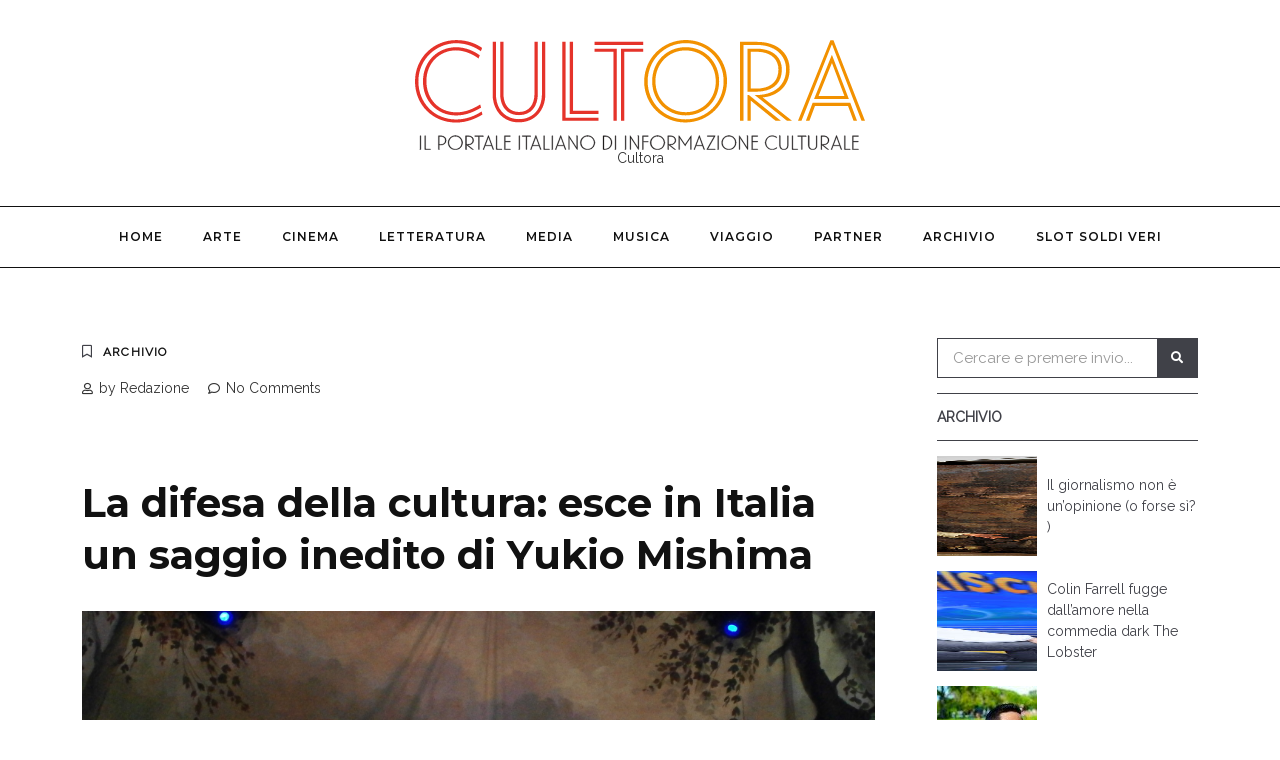

--- FILE ---
content_type: text/html; charset=UTF-8
request_url: https://www.cultora.it/la-difesa-della-cultura-esce-in-italia-un-saggio-inedito-di-yukio-mishima/
body_size: 12654
content:
<!DOCTYPE HTML>
<html lang="en-US">
<head>
    <meta charset="UTF-8"/>
    <meta http-equiv="X-UA-Compatible" content="IE=edge"/>
    <meta name="viewport" content="width=device-width, initial-scale=1"/>
    <meta name='robots' content='index, follow, max-image-preview:large, max-snippet:-1, max-video-preview:-1' />

	<!-- This site is optimized with the Yoast SEO plugin v19.11 - https://yoast.com/wordpress/plugins/seo/ -->
	<title>La difesa della cultura: esce in Italia un saggio inedito di Yukio Mishima - Cultora</title>
	<meta name="description" content="La difesa della cultura: esce in Italia un saggio inedito di Yukio Mishima Per Idrovolante edizioni è uscita nel 2020 in una collana di preziosi volumi sul Giappone l’opera “La difesa della" />
	<link rel="canonical" href="https://www.cultora.it/la-difesa-della-cultura-esce-in-italia-un-saggio-inedito-di-yukio-mishima/" />
	<meta property="og:locale" content="en_US" />
	<meta property="og:type" content="article" />
	<meta property="og:title" content="La difesa della cultura: esce in Italia un saggio inedito di Yukio Mishima" />
	<meta property="og:description" content="La difesa della cultura: esce in Italia un saggio inedito di Yukio Mishima Per Idrovolante edizioni è uscita nel 2020 in una collana di preziosi volumi sul Giappone l’opera “La difesa della" />
	<meta property="og:url" content="https://www.cultora.it/la-difesa-della-cultura-esce-in-italia-un-saggio-inedito-di-yukio-mishima/" />
	<meta property="og:site_name" content="Cultora" />
	<meta property="article:published_time" content="2022-01-17T13:36:31+00:00" />
	<meta property="article:modified_time" content="2022-12-22T14:33:45+00:00" />
	<meta property="og:image" content="https://www.cultora.it/wp-content/uploads/2022/12/P6230385-scaled.jpg" />
	<meta property="og:image:width" content="2560" />
	<meta property="og:image:height" content="1920" />
	<meta property="og:image:type" content="image/jpeg" />
	<meta name="author" content="Redazione" />
	<meta name="twitter:card" content="summary_large_image" />
	<meta name="twitter:label1" content="Written by" />
	<meta name="twitter:data1" content="Redazione" />
	<meta name="twitter:label2" content="Est. reading time" />
	<meta name="twitter:data2" content="6 minutes" />
	<script type="application/ld+json" class="yoast-schema-graph">{"@context":"https://schema.org","@graph":[{"@type":"Article","@id":"https://www.cultora.it/la-difesa-della-cultura-esce-in-italia-un-saggio-inedito-di-yukio-mishima/#article","isPartOf":{"@id":"https://www.cultora.it/la-difesa-della-cultura-esce-in-italia-un-saggio-inedito-di-yukio-mishima/"},"author":{"name":"Redazione","@id":"https://www.cultora.it/#/schema/person/ab36b8c4112177b9c272725b2dd3e439"},"headline":"La difesa della cultura: esce in Italia un saggio inedito di Yukio Mishima","datePublished":"2022-01-17T13:36:31+00:00","dateModified":"2022-12-22T14:33:45+00:00","mainEntityOfPage":{"@id":"https://www.cultora.it/la-difesa-della-cultura-esce-in-italia-un-saggio-inedito-di-yukio-mishima/"},"wordCount":1261,"publisher":{"@id":"https://www.cultora.it/#organization"},"image":{"@id":"https://www.cultora.it/la-difesa-della-cultura-esce-in-italia-un-saggio-inedito-di-yukio-mishima/#primaryimage"},"thumbnailUrl":"https://www.cultora.it/wp-content/uploads/2022/12/P6230385-scaled.jpg","articleSection":["Archivio"],"inLanguage":"en-US"},{"@type":"WebPage","@id":"https://www.cultora.it/la-difesa-della-cultura-esce-in-italia-un-saggio-inedito-di-yukio-mishima/","url":"https://www.cultora.it/la-difesa-della-cultura-esce-in-italia-un-saggio-inedito-di-yukio-mishima/","name":"La difesa della cultura: esce in Italia un saggio inedito di Yukio Mishima","isPartOf":{"@id":"https://www.cultora.it/#website"},"primaryImageOfPage":{"@id":"https://www.cultora.it/la-difesa-della-cultura-esce-in-italia-un-saggio-inedito-di-yukio-mishima/#primaryimage"},"image":{"@id":"https://www.cultora.it/la-difesa-della-cultura-esce-in-italia-un-saggio-inedito-di-yukio-mishima/#primaryimage"},"thumbnailUrl":"https://www.cultora.it/wp-content/uploads/2022/12/P6230385-scaled.jpg","datePublished":"2022-01-17T13:36:31+00:00","dateModified":"2022-12-22T14:33:45+00:00","description":"La difesa della cultura: esce in Italia un saggio inedito di Yukio Mishima Per Idrovolante edizioni è uscita nel 2020 in una collana di preziosi volumi sul Giappone l’opera “La difesa della","breadcrumb":{"@id":"https://www.cultora.it/la-difesa-della-cultura-esce-in-italia-un-saggio-inedito-di-yukio-mishima/#breadcrumb"},"inLanguage":"en-US","potentialAction":[{"@type":"ReadAction","target":["https://www.cultora.it/la-difesa-della-cultura-esce-in-italia-un-saggio-inedito-di-yukio-mishima/"]}]},{"@type":"ImageObject","inLanguage":"en-US","@id":"https://www.cultora.it/la-difesa-della-cultura-esce-in-italia-un-saggio-inedito-di-yukio-mishima/#primaryimage","url":"https://www.cultora.it/wp-content/uploads/2022/12/P6230385-scaled.jpg","contentUrl":"https://www.cultora.it/wp-content/uploads/2022/12/P6230385-scaled.jpg","width":2560,"height":1920},{"@type":"BreadcrumbList","@id":"https://www.cultora.it/la-difesa-della-cultura-esce-in-italia-un-saggio-inedito-di-yukio-mishima/#breadcrumb","itemListElement":[{"@type":"ListItem","position":1,"name":"Home","item":"https://www.cultora.it/"},{"@type":"ListItem","position":2,"name":"La difesa della cultura: esce in Italia un saggio inedito di Yukio Mishima"}]},{"@type":"WebSite","@id":"https://www.cultora.it/#website","url":"https://www.cultora.it/","name":"Cultora","description":"Cultora","publisher":{"@id":"https://www.cultora.it/#organization"},"potentialAction":[{"@type":"SearchAction","target":{"@type":"EntryPoint","urlTemplate":"https://www.cultora.it/?s={search_term_string}"},"query-input":"required name=search_term_string"}],"inLanguage":"en-US"},{"@type":"Organization","@id":"https://www.cultora.it/#organization","name":"Cultora","url":"https://www.cultora.it/","logo":{"@type":"ImageObject","inLanguage":"en-US","@id":"https://www.cultora.it/#/schema/logo/image/","url":"https://www.cultora.it/wp-content/uploads/2022/12/logo_cultora.svg","contentUrl":"https://www.cultora.it/wp-content/uploads/2022/12/logo_cultora.svg","width":694,"height":170,"caption":"Cultora"},"image":{"@id":"https://www.cultora.it/#/schema/logo/image/"}},{"@type":"Person","@id":"https://www.cultora.it/#/schema/person/ab36b8c4112177b9c272725b2dd3e439","name":"Redazione","image":{"@type":"ImageObject","inLanguage":"en-US","@id":"https://www.cultora.it/#/schema/person/image/","url":"https://secure.gravatar.com/avatar/1cdf0cbb724200d05cb10596f7ba8ad9d2368341045a10c068e968d131fde4e2?s=96&d=mm&r=g","contentUrl":"https://secure.gravatar.com/avatar/1cdf0cbb724200d05cb10596f7ba8ad9d2368341045a10c068e968d131fde4e2?s=96&d=mm&r=g","caption":"Redazione"},"url":"https://www.cultora.it/author/redazione/"}]}</script>
	<!-- / Yoast SEO plugin. -->


<link rel="alternate" type="application/rss+xml" title="Cultora &raquo; Feed" href="https://www.cultora.it/feed/" />
<link rel="alternate" type="application/rss+xml" title="Cultora &raquo; Comments Feed" href="https://www.cultora.it/comments/feed/" />
<link rel="alternate" type="application/rss+xml" title="Cultora &raquo; La difesa della cultura: esce in Italia un saggio inedito di Yukio Mishima Comments Feed" href="https://www.cultora.it/la-difesa-della-cultura-esce-in-italia-un-saggio-inedito-di-yukio-mishima/feed/" />
<link rel="alternate" title="oEmbed (JSON)" type="application/json+oembed" href="https://www.cultora.it/wp-json/oembed/1.0/embed?url=https%3A%2F%2Fwww.cultora.it%2Fla-difesa-della-cultura-esce-in-italia-un-saggio-inedito-di-yukio-mishima%2F" />
<link rel="alternate" title="oEmbed (XML)" type="text/xml+oembed" href="https://www.cultora.it/wp-json/oembed/1.0/embed?url=https%3A%2F%2Fwww.cultora.it%2Fla-difesa-della-cultura-esce-in-italia-un-saggio-inedito-di-yukio-mishima%2F&#038;format=xml" />
<style id='wp-img-auto-sizes-contain-inline-css' type='text/css'>
img:is([sizes=auto i],[sizes^="auto," i]){contain-intrinsic-size:3000px 1500px}
/*# sourceURL=wp-img-auto-sizes-contain-inline-css */
</style>
<style id='wp-emoji-styles-inline-css' type='text/css'>

	img.wp-smiley, img.emoji {
		display: inline !important;
		border: none !important;
		box-shadow: none !important;
		height: 1em !important;
		width: 1em !important;
		margin: 0 0.07em !important;
		vertical-align: -0.1em !important;
		background: none !important;
		padding: 0 !important;
	}
/*# sourceURL=wp-emoji-styles-inline-css */
</style>
<style id='wp-block-library-inline-css' type='text/css'>
:root{--wp-block-synced-color:#7a00df;--wp-block-synced-color--rgb:122,0,223;--wp-bound-block-color:var(--wp-block-synced-color);--wp-editor-canvas-background:#ddd;--wp-admin-theme-color:#007cba;--wp-admin-theme-color--rgb:0,124,186;--wp-admin-theme-color-darker-10:#006ba1;--wp-admin-theme-color-darker-10--rgb:0,107,160.5;--wp-admin-theme-color-darker-20:#005a87;--wp-admin-theme-color-darker-20--rgb:0,90,135;--wp-admin-border-width-focus:2px}@media (min-resolution:192dpi){:root{--wp-admin-border-width-focus:1.5px}}.wp-element-button{cursor:pointer}:root .has-very-light-gray-background-color{background-color:#eee}:root .has-very-dark-gray-background-color{background-color:#313131}:root .has-very-light-gray-color{color:#eee}:root .has-very-dark-gray-color{color:#313131}:root .has-vivid-green-cyan-to-vivid-cyan-blue-gradient-background{background:linear-gradient(135deg,#00d084,#0693e3)}:root .has-purple-crush-gradient-background{background:linear-gradient(135deg,#34e2e4,#4721fb 50%,#ab1dfe)}:root .has-hazy-dawn-gradient-background{background:linear-gradient(135deg,#faaca8,#dad0ec)}:root .has-subdued-olive-gradient-background{background:linear-gradient(135deg,#fafae1,#67a671)}:root .has-atomic-cream-gradient-background{background:linear-gradient(135deg,#fdd79a,#004a59)}:root .has-nightshade-gradient-background{background:linear-gradient(135deg,#330968,#31cdcf)}:root .has-midnight-gradient-background{background:linear-gradient(135deg,#020381,#2874fc)}:root{--wp--preset--font-size--normal:16px;--wp--preset--font-size--huge:42px}.has-regular-font-size{font-size:1em}.has-larger-font-size{font-size:2.625em}.has-normal-font-size{font-size:var(--wp--preset--font-size--normal)}.has-huge-font-size{font-size:var(--wp--preset--font-size--huge)}.has-text-align-center{text-align:center}.has-text-align-left{text-align:left}.has-text-align-right{text-align:right}.has-fit-text{white-space:nowrap!important}#end-resizable-editor-section{display:none}.aligncenter{clear:both}.items-justified-left{justify-content:flex-start}.items-justified-center{justify-content:center}.items-justified-right{justify-content:flex-end}.items-justified-space-between{justify-content:space-between}.screen-reader-text{border:0;clip-path:inset(50%);height:1px;margin:-1px;overflow:hidden;padding:0;position:absolute;width:1px;word-wrap:normal!important}.screen-reader-text:focus{background-color:#ddd;clip-path:none;color:#444;display:block;font-size:1em;height:auto;left:5px;line-height:normal;padding:15px 23px 14px;text-decoration:none;top:5px;width:auto;z-index:100000}html :where(.has-border-color){border-style:solid}html :where([style*=border-top-color]){border-top-style:solid}html :where([style*=border-right-color]){border-right-style:solid}html :where([style*=border-bottom-color]){border-bottom-style:solid}html :where([style*=border-left-color]){border-left-style:solid}html :where([style*=border-width]){border-style:solid}html :where([style*=border-top-width]){border-top-style:solid}html :where([style*=border-right-width]){border-right-style:solid}html :where([style*=border-bottom-width]){border-bottom-style:solid}html :where([style*=border-left-width]){border-left-style:solid}html :where(img[class*=wp-image-]){height:auto;max-width:100%}:where(figure){margin:0 0 1em}html :where(.is-position-sticky){--wp-admin--admin-bar--position-offset:var(--wp-admin--admin-bar--height,0px)}@media screen and (max-width:600px){html :where(.is-position-sticky){--wp-admin--admin-bar--position-offset:0px}}

/*# sourceURL=wp-block-library-inline-css */
</style>
<style id='classic-theme-styles-inline-css' type='text/css'>
/*! This file is auto-generated */
.wp-block-button__link{color:#fff;background-color:#32373c;border-radius:9999px;box-shadow:none;text-decoration:none;padding:calc(.667em + 2px) calc(1.333em + 2px);font-size:1.125em}.wp-block-file__button{background:#32373c;color:#fff;text-decoration:none}
/*# sourceURL=/wp-includes/css/classic-themes.min.css */
</style>
<link rel='stylesheet' id='bootstrap-css' href='https://www.cultora.it/wp-content/themes/calanthalite/libs/bootstrap/bootstrap.css?ver=6.9' type='text/css' media='all' />
<link rel='stylesheet' id='calanthalite-font-awesome-css' href='https://www.cultora.it/wp-content/themes/calanthalite/libs/font-awesome/css/all.css?ver=6.9' type='text/css' media='all' />
<link rel='stylesheet' id='chosen-css' href='https://www.cultora.it/wp-content/themes/calanthalite/libs/chosen/chosen.css?ver=6.9' type='text/css' media='all' />
<link rel='stylesheet' id='mediaelement-css' href='https://www.cultora.it/wp-includes/js/mediaelement/mediaelementplayer-legacy.min.css?ver=4.2.17' type='text/css' media='all' />
<link rel='stylesheet' id='wp-mediaelement-css' href='https://www.cultora.it/wp-includes/js/mediaelement/wp-mediaelement.min.css?ver=6.9' type='text/css' media='all' />
<link rel='stylesheet' id='calanthalite-style-css' href='https://www.cultora.it/wp-content/themes/calanthalite/style.css?ver=6.9' type='text/css' media='all' />
<link rel='stylesheet' id='calanthalite-theme-style-css' href='https://www.cultora.it/wp-content/themes/calanthalite/assets/css/theme.css?ver=6.9' type='text/css' media='all' />
<script type="text/javascript" src="https://www.cultora.it/wp-includes/js/jquery/jquery.min.js?ver=3.7.1" id="jquery-core-js"></script>
<script type="text/javascript" src="https://www.cultora.it/wp-includes/js/jquery/jquery-migrate.min.js?ver=3.4.1" id="jquery-migrate-js"></script>
<link rel="https://api.w.org/" href="https://www.cultora.it/wp-json/" /><link rel="alternate" title="JSON" type="application/json" href="https://www.cultora.it/wp-json/wp/v2/posts/3837" /><link rel="EditURI" type="application/rsd+xml" title="RSD" href="https://www.cultora.it/xmlrpc.php?rsd" />
<meta name="generator" content="WordPress 6.9" />
<link rel='shortlink' href='https://www.cultora.it/?p=3837' />
<link rel="icon" href="https://www.cultora.it/wp-content/uploads/2022/12/favicon.png" sizes="32x32" />
<link rel="icon" href="https://www.cultora.it/wp-content/uploads/2022/12/favicon.png" sizes="192x192" />
<link rel="apple-touch-icon" href="https://www.cultora.it/wp-content/uploads/2022/12/favicon.png" />
<meta name="msapplication-TileImage" content="https://www.cultora.it/wp-content/uploads/2022/12/favicon.png" />
	<script async src="https://pagead2.googlesyndication.com/pagead/js/adsbygoogle.js?client=ca-pub-1469299072734788"
     crossorigin="anonymous"></script>
</head>
<body class="wp-singular post-template-default single single-post postid-3837 single-format-standard wp-custom-logo wp-theme-calanthalite">
        <a class="skip-link screen-reader-text" href="#content">Skip to content</a>
    <div class="main-wrapper-boxed">
        <header id="calanthalite-header" class="header">
            <div class="calanthalite-logo">
    <div class="inner-logo">
        	<a href="https://www.cultora.it/">
            <img src="https://www.cultora.it/wp-content/uploads/2022/12/logo_cultora.svg" alt="Cultora">
        </a>
            	    <span class="tag-line">Cultora</span>
    	        </div>
</div>            <div class="header-content"> 
                <div class="container">
                    <div class="icon-touch d-lg-none">
                        <a href="javascript:void(0)" class="menu-touch">
                            <div class="navbar-toggle">
                                <span></span>
                                <span></span>
                                <span></span>
                            </div>
                        </a>
                    </div>
                    <div id="nav-wrapper" class="nav-main main-menu-horizontal">
                        <ul id="menu-menu-1" class="calanthalite-main-menu"><li id="menu-item-16" class="menu-item menu-item-type-custom menu-item-object-custom menu-item-16"><a href="http://vdm.betka.xyz/">Home</a></li>
<li id="menu-item-18" class="menu-item menu-item-type-taxonomy menu-item-object-category menu-item-18"><a href="https://www.cultora.it/categoria/arte/">Arte</a></li>
<li id="menu-item-19" class="menu-item menu-item-type-taxonomy menu-item-object-category menu-item-19"><a href="https://www.cultora.it/categoria/cinema/">Cinema</a></li>
<li id="menu-item-20" class="menu-item menu-item-type-taxonomy menu-item-object-category menu-item-20"><a href="https://www.cultora.it/categoria/letteratura/">Letteratura</a></li>
<li id="menu-item-21" class="menu-item menu-item-type-taxonomy menu-item-object-category menu-item-21"><a href="https://www.cultora.it/categoria/media/">Media</a></li>
<li id="menu-item-22" class="menu-item menu-item-type-taxonomy menu-item-object-category menu-item-22"><a href="https://www.cultora.it/categoria/musica/">Musica</a></li>
<li id="menu-item-25" class="menu-item menu-item-type-taxonomy menu-item-object-category menu-item-25"><a href="https://www.cultora.it/categoria/viaggio/">Viaggio</a></li>
<li id="menu-item-8328" class="menu-item menu-item-type-taxonomy menu-item-object-category menu-item-8328"><a href="https://www.cultora.it/categoria/partner/">Partner</a></li>
<li id="menu-item-30" class="menu-item menu-item-type-taxonomy menu-item-object-category current-post-ancestor current-menu-parent current-post-parent menu-item-30"><a href="https://www.cultora.it/categoria/archivio/">Archivio</a></li>
<li id="menu-item-8887" class="menu-item menu-item-type-custom menu-item-object-custom menu-item-8887"><a href="https://casinoalpino.com/slot-soldi-veri">Slot soldi veri</a></li>
</ul>                    </div>
                </div>
            </div>
        </header>
        <div id="content" class="calanthalite-primary"><div class="main-contaier">
    <div class="container">
        <div class="row wrapper-main-content">
            <div class="has-sidebar col-md-12 col-lg-8 col-xl-9">
                                <div class="calanthalite-single-post">
                    <article class="post-3837 post type-post status-publish format-standard has-post-thumbnail hentry category-archivio">
                        <div class="post-inner">
                            </div>
                            <div class="post-info">
                                <div class="post-cats"><i class="far fa-bookmark"></i><a href="https://www.cultora.it/categoria/archivio/" rel="category tag">Archivio</a></div>
                                <div class="post-meta">
	<div class="auth-name"><i class="far fa-user"></i>by Redazione</div>
	<div class="post-comment"><i class="far fa-comment"></i>No Comments</div>
</div>                                <div class="post-content">
                                    <p>﻿  </p>
<h1>La difesa della cultura: esce in Italia un saggio inedito di Yukio Mishima</h1>
<p><img decoding="async" src="https://www.inquietonotizie.it/wp-content/uploads/2011/06/P6230385.jpg" /></p>
<p><em>Per Idrovolante edizioni è uscita nel 2020 in una collana di preziosi volumi sul Giappone l’opera “La difesa della cultura” di Yukio Mishima, totalmente inedita in Italia. <strong>Il libro è acquistabile attraverso questo link</strong>.</em></p>
<p><strong>Le caratteristiche nazionali della cultura giapponese</strong></p>
<p>L’idea di una cultura universale, o di una cultura del genere umano, è già di per sé assai discutibile per la sua astrattezza.</p>
<p>Nel caso del Giappone, poi, un Paese con una specificità, una storia, una posizione geografica, un ambiente naturale tutti suoi, la comprensione delle peculiarità nazionali della sua cultura riveste una importanza particolare.</p>
<p>In primo luogo essa, anche se risulta essere un oggetto, nella sua dimensione vivente non equivale ad oggetti né tantomeno a uno spirito nazionale immateriale preesistente a qualsiasi manifestazione.</p>
<p>Si tratta di una “forma”, una sorta di corpo cristallino trasparente attraverso il quale questo spirito si palesa e, per quanto possano essere opache le configurazioni che essa assume, possiamo dire che già come forma possegga un grado di trasparenza tale da farne trapelare l’anima.</p>
<p>Pertanto, essa abbraccia non solo le cosiddette opere d’arte, ma anche l’agire e i modelli di azione.</p>
<p>La cultura comprende una qualsiasi forma gestuale esemplare del teatro Nō, fino ad arrivare all’atto di uno degli ufficiali della marina imperiale caduto in guerra che va all’assalto su di un siluro a lenta corsa in una notte di luna sul mare della Nuova Guinea, con la sua spada giapponese in mano, come riportano ancora i testamenti degli assaltatori del corpo dei kamikaze. Dal Racconto di Genji ai romanzi contemporanei, dalla poesia del Manyōshū ai componimenti di avanguardia di tradizione tanka, dai Buddha del tempio Chūsonji alla scultura di oggi, dall’arte dei fiori e dalla cerimonia del tè fino al kendō e al jūdō; e ancora dal teatro Kabuki fino ai film di samurai, dallo Zen fino alle regole della disciplina militare, essa denota quella forma che lascia trasparire ciò che è “giapponese”, abbracciando tutti e due gli aspetti del “crisantemo” e della “spada”. E la letteratura, per il suo uso della lingua giapponese, è un elemento importante nel plasmare la cultura in quanto forma.</p>
<p>È sbagliato limitarsi a mettere in luce la dimensione statica della cultura giapponese ignorandone quella dinamica.</p>
<p>Essa possiede una tradizione peculiare che trasforma gli stessi modelli di azione in opere d’arte. Caratteristico del Giappone è che le arti marziali appartengano al medesimo genere artistico della cerimonia del tè e della disposizione dei fiori, una tipologia di opere che in breve volgere di tempo nascono, rimangono in vita e poi scompaiono.</p>
<p>Il Bushidō, la Via del Samurai, è un sistema di questo tipo, un’estetica della morale oppure un’etica della bellezza, dove modo di vivere e arte coincidono. I movimenti formalizzati, o kata, che tanta importanza hanno nelle arti teatrali, traggono origine dal Nō e dal Kabuki. Concepiti all’origine come un metodo per la trasmissione dell’arte, quel metodo costituisce di per sé una forma che stimola l’autonomia creatrice nella sua libertà. Forma che chiama forma, forma che non cessa mai di richiamare in gioco la libertà, questa è la caratteristica delle arti teatrali del Giappone, e pure nel romanzo moderno, che a prima vista sembrerebbe il genere che più spazio concede alla libertà, dal naturalismo in poi lo sforzo di volta in volta diretto a plasmare la sua forma di romanzo, anche se inconsciamente, è stato di gran lunga superiore a quello diretto al contenuto di pensiero.</p>
<p>In secondo luogo, poi, la cultura giapponese non possiede in sé la distinzione tra originale e copia. In Europa la cultura in termini di oggetti viene realizzata in buona parte con la pietra, in Giappone con il legno. La distruzione dell’originale è definitiva, e questo non può essere ricreato.</p>
<p>Quindi, Parigi fu consegnata al nemico come abbiamo detto perché a quel punto quella cultura avrebbe cessato di esistere.</p>
<p>Tuttavia, fino a quando si è iniziata a pianificare attivamente la tutela degli oggetti culturali grazie al “culturalismo” moderno, questa era affidata all’arbitrio più completo, in Europa come in Giappone. Se consideriamo le guerre o gli incendi del passato, l’unica conclusione da trarre è che la loro sopravvivenza sia dovuta solo al caso, lungi dall’essere il risultato di una scelta degli esempi migliori operata nel corso della storia. Le più illustri sculture greche di Prassitele probabilmente riposano ancora oggi sul fondo del Mediterraneo.</p>
<p>Le arti figurative giapponesi, basate su una cultura del legno e della carta, in confronto hanno subìto nel passato una sorte ancora più estrema. Il patrimonio culturale andato perduto a causa dei conflitti dell’era Ōnin è sconfinato, e i templi e santuari di Kyoto sopravvissuti agli incendi furono all’epoca solo rari casi fortunati.</p>
<p>Una delle ragioni dell’insistenza relativamente rara su una cultura rappresentata da oggetti e del caratteristico trasferimento delle forme culturali verso modelli di azione, i quali per loro natura scompaiono, va ricercata anche nell’uso di quei materiali. Con essi non solo la distruzione dell’originale non è una distruzione assoluta, ma non si crea neanche un divario decisivo nel valore di originale e copia.</p>
<p>L’esempio più notevole di ciò lo si può vedere nella ricostruzione periodica del Santuario di Ise. Esso è stato rifatto ogni venti anni cinquantanove volte, a partire dall’epoca dell’imperatrice Jitō. Lì, gli edifici ogni volta nuovi rappresentano l’originale, ed essi scompaiono ogni volta consegnando la propria vita di originale alla copia, che diventa così essa stessa originale. In confronto allo svantaggio di cui soffre la scultura della Grecia classica, affidata in buona parte a copie di epoca romana, risulta chiara l’eccezionalità della concezione della cultura che quelle ricostruzioni rappresentano. Questa concezione rimane centrale ancora oggi, radicata nell’animo di noi giapponesi, come si vede ad esempio nelle arti della poesia classica, con la pratica della honkadori, la ripetizione di componimenti precedenti in nuovi contesti.</p>
<p>Come dirò dopo, tale peculiarità la si ritrova nell’Istituto imperiale, in quanto il sovrano di ogni generazione è appunto egli stesso sovrano, e non è in rapporto con la Dea del Sole Amaterasu come fossero originale e copia.</p>
<p>In terzo luogo, infine, la cultura giapponese così creata prevede la libertà per il soggetto creatore, e proprio attraverso la trasmissione dei suoi modelli incoraggia l’attività di quest’ultimo, la quale ne costituisce la sorgente. Ciò sta alla base di una concezione della cultura che comprende oltre alle opere d’arte anche gli atti e la dimensione vitale. Se da qualche parte viene interrotto il legame con quella sorgente – il soggetto creatore libero, con i suoi tratti nazionali – è logico che la cultura si inaridisca: la continuità della sua vita (l’accettazione integrale di essa) è incompatibile per sua natura con la nozione di uno sviluppo o progresso dialettico.</p>
<p>Infatti, il soggetto creatore, al di là dei vincoli del contesto storico, a volte in secondo piano e a volte con partecipazione entusiasta, dovrebbe contribuire alla costruzione di una storia culturale unitaria informata allo spirito nazionale (e non basata su una lista di opere tramandate per caso).</p>
<h3>Redazione</h3>
<p>Cultora è un magazine online dedicato al mondo della cultura in generale. Uno spazio nuovo e dinamico all&#8217;interno del quale è possibile trovare notizie sempre aggiornate su libri e letteratura, musica, cinema, media e nuove tecnologie. Sono inoltre parte integrante del portale numerosi spazi dedicati a blog curati da giornalisti, addetti ai lavori, opinion leader che offrono le loro personali opinioni e esaustivi approfondimenti riguardo i temi più caldi del mondo della cultura.</p>
                                </div>
                                <div class="post-footer">
		<div class="post-share">
	<span>Share : </span>
    <a target="_blank" href="https://www.facebook.com/sharer/sharer.php?u=https://www.cultora.it/la-difesa-della-cultura-esce-in-italia-un-saggio-inedito-di-yukio-mishima/"><i class="fab fa-facebook-f"></i></a>
	<a title="Click to share this post on Twitter" href="https://twitter.com/intent/tweet?text=Currently%20reading%20La%20difesa%20della%20cultura:%20esce%20in%20Italia%20un%20saggio%20inedito%20di%20Yukio%20Mishima&#038;url=https://www.cultora.it/la-difesa-della-cultura-esce-in-italia-un-saggio-inedito-di-yukio-mishima/" target="_blank" rel="noopener noreferrer">
		<i class="fab fa-twitter"></i>
	</a>
    <a target="_blank" href="https://pinterest.com/pin/create/button/?url=https://www.cultora.it/la-difesa-della-cultura-esce-in-italia-un-saggio-inedito-di-yukio-mishima/&#038;media=https://www.cultora.it/wp-content/uploads/2022/12/P6230385-scaled.jpg&#038;description=La%20difesa%20della%20cultura:%20esce%20in%20Italia%20un%20saggio%20inedito%20di%20Yukio%20Mishima"><i class="fab fa-pinterest"></i></a>
    <a target="_blank" href="http://www.linkedin.com/shareArticle?mini=true&#038;url=https://www.cultora.it/la-difesa-della-cultura-esce-in-italia-un-saggio-inedito-di-yukio-mishima/&#038;title=La%20difesa%20della%20cultura:%20esce%20in%20Italia%20un%20saggio%20inedito%20di%20Yukio%20Mishima&#038;source=Cultora"><i class="fab fa-linkedin-in"></i></a>
</div></div>                            </div>
                        </div>
                    </article>
                            <div class="post-related calanthalite-blog">
        <h3 class="post-related-title">Related Posts</h3>
        <div class="row">
                    <div class="col-md-4 item-relate post">
                <div class="inner-post">
                    <div class="post-header">
                                                <div class="post-format">
                            <a class="post-image" href="https://www.cultora.it/parole-alla-fine-dei-mondi-2-luce/">
								<img src="https://www.cultora.it/wp-content/uploads/2022/12/bf8b57acb399f9994e0b74de6b1f4fa7-570x460.jpg" alt="Parole alla fine dei mondi #2. Luce" />
							</a>
                        </div>
                        <div class="date-post">
                            <span class="month">Aug</span>
                            <span class="day">17</span>
                            <span class="year">2022</span>
                        </div>
                    </div>
                    <div class="post-info">
                        <div class="post-cats"><i class="far fa-bookmark"></i><a href="https://www.cultora.it/categoria/archivio/" rel="category tag">Archivio</a></div>
                        <h3 class="post-title"><a href="https://www.cultora.it/parole-alla-fine-dei-mondi-2-luce/">Parole alla fine dei mondi #2. Luce</a></h3>
                    </div>
                </div>
            </div>
                    <div class="col-md-4 item-relate post">
                <div class="inner-post">
                    <div class="post-header">
                                                <div class="post-format">
                            <a class="post-image" href="https://www.cultora.it/umberto-eco-detestava-il-nome-della-rosa/">
								<img src="https://www.cultora.it/wp-content/uploads/2022/12/ClaudeMonet-The-Houses-of-Parliament-at-Sunset-1903-570x524.jpg" alt="Umberto Eco detestava Il nome della Rosa?" />
							</a>
                        </div>
                        <div class="date-post">
                            <span class="month">Jun</span>
                            <span class="day">28</span>
                            <span class="year">2022</span>
                        </div>
                    </div>
                    <div class="post-info">
                        <div class="post-cats"><i class="far fa-bookmark"></i><a href="https://www.cultora.it/categoria/archivio/" rel="category tag">Archivio</a></div>
                        <h3 class="post-title"><a href="https://www.cultora.it/umberto-eco-detestava-il-nome-della-rosa/">Umberto Eco detestava Il nome della Rosa?</a></h3>
                    </div>
                </div>
            </div>
                    <div class="col-md-4 item-relate post">
                <div class="inner-post">
                    <div class="post-header">
                                                <div class="post-format">
                            <a class="post-image" href="https://www.cultora.it/tag-vgg/">
								<img src="https://www.cultora.it/wp-content/uploads/2022/12/49884041563_11303b894d_c-570x524.jpg" alt="Tag vgg" />
							</a>
                        </div>
                        <div class="date-post">
                            <span class="month">Sep</span>
                            <span class="day">29</span>
                            <span class="year">2022</span>
                        </div>
                    </div>
                    <div class="post-info">
                        <div class="post-cats"><i class="far fa-bookmark"></i><a href="https://www.cultora.it/categoria/archivio/" rel="category tag">Archivio</a></div>
                        <h3 class="post-title"><a href="https://www.cultora.it/tag-vgg/">Tag vgg</a></h3>
                    </div>
                </div>
            </div>
        		</div> 
    </div>
                                                
                </div>
                                           <div class="col-md-12 col-lg-4 col-xl-3">
                <aside id="sidebar" class="sidebar">
	<div class="inner-sidebar">
     <div class="sidebar-block">
<form role="search" method="get" class="searchform" action="https://www.cultora.it/">
	<input type="text" class="text" placeholder="Cercare e premere invio..." name="search" />
	<span><button type="submit" name="submit_search" class="button-search"><i class="fa fa-search"></i></button></span>
</form></div>

	<!-- <div id="block-10" class="widget widget_block widget_text">
<p>Esplora la ricca eredità della cultura italiana, compresi i <a href="https://casinoalpino.com/slot-soldi-veri">slot soldi veri</a>, scoprendo la relazione tra fortuna e guadagni nello stile di vita italiano.</p>
</div> -->
     <div class="sidebar-block">
                  
                      	<a class="sidebar-title" href="https://www.cultora.it/categoria/archivio/">
             Archivio
         </a>
                       <a href="https://www.cultora.it/il-giornalismo-non-e-unopinione-o-forse-si/" class="sidebar-post">
                 <span class="entry-thumb">
                     <img width="1200" height="800" src="https://www.cultora.it/wp-content/uploads/2022/12/image-1.jpeg" class="attachment-post-thumbnail size-post-thumbnail wp-post-image" alt="" decoding="async" loading="lazy" srcset="https://www.cultora.it/wp-content/uploads/2022/12/image-1.jpeg 1200w, https://www.cultora.it/wp-content/uploads/2022/12/image-1-300x200.jpeg 300w, https://www.cultora.it/wp-content/uploads/2022/12/image-1-1024x683.jpeg 1024w, https://www.cultora.it/wp-content/uploads/2022/12/image-1-768x512.jpeg 768w" sizes="auto, (max-width: 1200px) 100vw, 1200px" />                 </span>
<span class="sidebar-post-title">
                     Il giornalismo non è un’opinione (o forse sì? )</span>
                 </a>
             </a>

                      <a href="https://www.cultora.it/colin-farrell-fugge-dallamore-nella-commedia-dark-the-lobster/" class="sidebar-post">
                 <span class="entry-thumb">
                     <img width="800" height="558" src="https://www.cultora.it/wp-content/uploads/2022/12/velina-nera.jpg" class="attachment-post-thumbnail size-post-thumbnail wp-post-image" alt="" decoding="async" loading="lazy" srcset="https://www.cultora.it/wp-content/uploads/2022/12/velina-nera.jpg 800w, https://www.cultora.it/wp-content/uploads/2022/12/velina-nera-300x209.jpg 300w, https://www.cultora.it/wp-content/uploads/2022/12/velina-nera-768x536.jpg 768w" sizes="auto, (max-width: 800px) 100vw, 800px" />                 </span>
<span class="sidebar-post-title">
                     Colin Farrell fugge dall’amore nella commedia dark The Lobster</span>
                 </a>
             </a>

                      <a href="https://www.cultora.it/tag-serie-tv/" class="sidebar-post">
                 <span class="entry-thumb">
                     <img width="100" height="100" src="https://www.cultora.it/wp-content/uploads/2022/12/Cultora-1.jpg" class="attachment-post-thumbnail size-post-thumbnail wp-post-image" alt="" decoding="async" loading="lazy" />                 </span>
<span class="sidebar-post-title">
                     Tag serie TV</span>
                 </a>
             </a>

                      <a href="https://www.cultora.it/mynameis-lhashtag-contro-la-politica-del-nome-reale-di-facebook/" class="sidebar-post">
                 <span class="entry-thumb">
                     <img width="495" height="810" src="https://www.cultora.it/wp-content/uploads/2022/12/scn_20111012102118_013.jpg" class="attachment-post-thumbnail size-post-thumbnail wp-post-image" alt="" decoding="async" loading="lazy" srcset="https://www.cultora.it/wp-content/uploads/2022/12/scn_20111012102118_013.jpg 495w, https://www.cultora.it/wp-content/uploads/2022/12/scn_20111012102118_013-183x300.jpg 183w" sizes="auto, (max-width: 495px) 100vw, 495px" />                 </span>
<span class="sidebar-post-title">
                     MYNAMEIS: l’hashtag contro la politica “del nome reale” di Facebook</span>
                 </a>
             </a>

                      <a href="https://www.cultora.it/oltre-umberto-eco-se-fossi-gandhi-sarei-uno-sfigato/" class="sidebar-post">
                 <span class="entry-thumb">
                     <img width="900" height="530" src="https://www.cultora.it/wp-content/uploads/2022/12/Eco-900x530-1.jpg" class="attachment-post-thumbnail size-post-thumbnail wp-post-image" alt="" decoding="async" loading="lazy" srcset="https://www.cultora.it/wp-content/uploads/2022/12/Eco-900x530-1.jpg 900w, https://www.cultora.it/wp-content/uploads/2022/12/Eco-900x530-1-300x177.jpg 300w, https://www.cultora.it/wp-content/uploads/2022/12/Eco-900x530-1-768x452.jpg 768w" sizes="auto, (max-width: 900px) 100vw, 900px" />                 </span>
<span class="sidebar-post-title">
                     Oltre Umberto Eco. Se fossi Gandhi sarei uno sfigato</span>
                 </a>
             </a>

         
     </div>


     <div class="sidebar-block">
                  
                  	<a class="sidebar-title" href="https://www.cultora.it/categoria/partner/">
             Partner
         </a>
                       <a href="https://www.cultora.it/recensione-del-libro-internet-gambling-current-research-findings-and-implications/" class="sidebar-post">
                 <span class="entry-thumb">
                     <img width="1006" height="1492" src="https://www.cultora.it/wp-content/uploads/2023/01/del-libro-Internet-Gambling-Current-Research-Findings-and-Implications-di-Sally-Gainsbury.png" class="attachment-post-thumbnail size-post-thumbnail wp-post-image" alt="del libro Internet Gambling Current Research Findings and Implications di Sally Gainsbury" decoding="async" loading="lazy" srcset="https://www.cultora.it/wp-content/uploads/2023/01/del-libro-Internet-Gambling-Current-Research-Findings-and-Implications-di-Sally-Gainsbury.png 1006w, https://www.cultora.it/wp-content/uploads/2023/01/del-libro-Internet-Gambling-Current-Research-Findings-and-Implications-di-Sally-Gainsbury-202x300.png 202w, https://www.cultora.it/wp-content/uploads/2023/01/del-libro-Internet-Gambling-Current-Research-Findings-and-Implications-di-Sally-Gainsbury-690x1024.png 690w, https://www.cultora.it/wp-content/uploads/2023/01/del-libro-Internet-Gambling-Current-Research-Findings-and-Implications-di-Sally-Gainsbury-768x1139.png 768w" sizes="auto, (max-width: 1006px) 100vw, 1006px" />                 </span>
<span class="sidebar-post-title">
                     Recensione del libro &#8220;Internet Gambling: Current Research Findings and Implications&#8221; di Sally Gainsbury</span>
                 </a>
             </a>

                      <a href="https://www.cultora.it/la-famiglia-bocelli-annuncia-un-concerto-tiktok-dal-monte-bianco/" class="sidebar-post">
                 <span class="entry-thumb">
                     <img width="1000" height="600" src="https://www.cultora.it/wp-content/uploads/2022/12/Bocelli-Family-TikTok-2-1000x600-1.jpg" class="attachment-post-thumbnail size-post-thumbnail wp-post-image" alt="" decoding="async" loading="lazy" srcset="https://www.cultora.it/wp-content/uploads/2022/12/Bocelli-Family-TikTok-2-1000x600-1.jpg 1000w, https://www.cultora.it/wp-content/uploads/2022/12/Bocelli-Family-TikTok-2-1000x600-1-300x180.jpg 300w, https://www.cultora.it/wp-content/uploads/2022/12/Bocelli-Family-TikTok-2-1000x600-1-768x461.jpg 768w" sizes="auto, (max-width: 1000px) 100vw, 1000px" />                 </span>
<span class="sidebar-post-title">
                     La famiglia Bocelli annuncia un concerto TikTok dal Monte Bianco</span>
                 </a>
             </a>

                      <a href="https://www.cultora.it/lesplosione-dellarte-mentre-la-gran-bretagna-crolla-come-la-crisi-finanziaria-influenza-i-mercati/" class="sidebar-post">
                 <span class="entry-thumb">
                     <img width="2000" height="241" src="https://www.cultora.it/wp-content/uploads/2022/12/5a825376609b4c7855f535cc8e6ac536ca530722-2000x241-1.png" class="attachment-post-thumbnail size-post-thumbnail wp-post-image" alt="" decoding="async" loading="lazy" srcset="https://www.cultora.it/wp-content/uploads/2022/12/5a825376609b4c7855f535cc8e6ac536ca530722-2000x241-1.png 2000w, https://www.cultora.it/wp-content/uploads/2022/12/5a825376609b4c7855f535cc8e6ac536ca530722-2000x241-1-300x36.png 300w, https://www.cultora.it/wp-content/uploads/2022/12/5a825376609b4c7855f535cc8e6ac536ca530722-2000x241-1-1024x123.png 1024w, https://www.cultora.it/wp-content/uploads/2022/12/5a825376609b4c7855f535cc8e6ac536ca530722-2000x241-1-768x93.png 768w, https://www.cultora.it/wp-content/uploads/2022/12/5a825376609b4c7855f535cc8e6ac536ca530722-2000x241-1-1536x185.png 1536w" sizes="auto, (max-width: 2000px) 100vw, 2000px" />                 </span>
<span class="sidebar-post-title">
                     L&#8217;esplosione dell&#8217;arte mentre la Gran Bretagna crolla: come la crisi finanziaria influenza i mercati.</span>
                 </a>
             </a>

              </div>

          <div class="sidebar-block">
              
                  	    <a class="sidebar-title" href="https://www.cultora.it/categoria/arte/">
             Arte
         </a>
                       <a href="https://www.cultora.it/olafur-eliasson-ambasciatore-di-buona-volonta-del-programma-di-sviluppo-delle-nazioni-unite/" class="sidebar-post">
                 <span class="entry-thumb">
                     <img width="1494" height="996" src="https://www.cultora.it/wp-content/uploads/2022/12/0-2.jpg" class="attachment-post-thumbnail size-post-thumbnail wp-post-image" alt="" decoding="async" loading="lazy" srcset="https://www.cultora.it/wp-content/uploads/2022/12/0-2.jpg 1494w, https://www.cultora.it/wp-content/uploads/2022/12/0-2-300x200.jpg 300w, https://www.cultora.it/wp-content/uploads/2022/12/0-2-1024x683.jpg 1024w, https://www.cultora.it/wp-content/uploads/2022/12/0-2-768x512.jpg 768w" sizes="auto, (max-width: 1494px) 100vw, 1494px" />                 </span>
<span class="sidebar-post-title">
                     Olafur Eliasson, ambasciatore di buona volontà del Programma di sviluppo delle Nazioni Unite.</span>
                 </a>
             </a>

                      <a href="https://www.cultora.it/il-leader-dei-bts-rm-e-stato-premiato-da-unorganizzazione-coreana-per-il-suo-contributo-alla-conservazione-del-patrimonio-culturale-in-corea/" class="sidebar-post">
                 <span class="entry-thumb">
                     <img width="2560" height="2015" src="https://www.cultora.it/wp-content/uploads/2022/12/GettyImages-1296098783-scaled.jpg" class="attachment-post-thumbnail size-post-thumbnail wp-post-image" alt="" decoding="async" loading="lazy" srcset="https://www.cultora.it/wp-content/uploads/2022/12/GettyImages-1296098783-scaled.jpg 2560w, https://www.cultora.it/wp-content/uploads/2022/12/GettyImages-1296098783-300x236.jpg 300w, https://www.cultora.it/wp-content/uploads/2022/12/GettyImages-1296098783-1024x806.jpg 1024w, https://www.cultora.it/wp-content/uploads/2022/12/GettyImages-1296098783-768x605.jpg 768w, https://www.cultora.it/wp-content/uploads/2022/12/GettyImages-1296098783-1536x1209.jpg 1536w, https://www.cultora.it/wp-content/uploads/2022/12/GettyImages-1296098783-2048x1612.jpg 2048w" sizes="auto, (max-width: 2560px) 100vw, 2560px" />                 </span>
<span class="sidebar-post-title">
                     Il leader dei BTS RM è stato premiato da un&#8217;organizzazione coreana per il suo contributo alla conservazione del patrimonio culturale in Corea!</span>
                 </a>
             </a>

                      <a href="https://www.cultora.it/pace-gallery-ristruttura-la-leadership-con-la-nomina-di-samantha-rubel-a-direttore-generale/" class="sidebar-post">
                 <span class="entry-thumb">
                     <img width="1200" height="795" src="https://www.cultora.it/wp-content/uploads/2022/12/adobe98_v5_H4A0409-Edit-1.jpg" class="attachment-post-thumbnail size-post-thumbnail wp-post-image" alt="" decoding="async" loading="lazy" srcset="https://www.cultora.it/wp-content/uploads/2022/12/adobe98_v5_H4A0409-Edit-1.jpg 1200w, https://www.cultora.it/wp-content/uploads/2022/12/adobe98_v5_H4A0409-Edit-1-300x199.jpg 300w, https://www.cultora.it/wp-content/uploads/2022/12/adobe98_v5_H4A0409-Edit-1-1024x678.jpg 1024w, https://www.cultora.it/wp-content/uploads/2022/12/adobe98_v5_H4A0409-Edit-1-768x509.jpg 768w" sizes="auto, (max-width: 1200px) 100vw, 1200px" />                 </span>
<span class="sidebar-post-title">
                     Pace Gallery ristruttura la leadership con la nomina di Samantha Rubel a direttore generale</span>
                 </a>
             </a>

                      <a href="https://www.cultora.it/collezionista-darte-cliff-schorer-valore-di-10-dollari-con-laiuto-di-un-cuscino-da-18-dollari/" class="sidebar-post">
                 <span class="entry-thumb">
                     <img width="2560" height="1610" src="https://www.cultora.it/wp-content/uploads/2022/12/GettyImages-164290079-scaled.jpg" class="attachment-post-thumbnail size-post-thumbnail wp-post-image" alt="" decoding="async" loading="lazy" srcset="https://www.cultora.it/wp-content/uploads/2022/12/GettyImages-164290079-scaled.jpg 2560w, https://www.cultora.it/wp-content/uploads/2022/12/GettyImages-164290079-300x189.jpg 300w, https://www.cultora.it/wp-content/uploads/2022/12/GettyImages-164290079-1024x644.jpg 1024w, https://www.cultora.it/wp-content/uploads/2022/12/GettyImages-164290079-768x483.jpg 768w, https://www.cultora.it/wp-content/uploads/2022/12/GettyImages-164290079-1536x966.jpg 1536w, https://www.cultora.it/wp-content/uploads/2022/12/GettyImages-164290079-2048x1288.jpg 2048w" sizes="auto, (max-width: 2560px) 100vw, 2560px" />                 </span>
<span class="sidebar-post-title">
                     Collezionista d&#8217;arte Cliff Schorer, valore di 10 dollari con l&#8217;aiuto di un cuscino da 18 dollari</span>
                 </a>
             </a>

                      <a href="https://www.cultora.it/larte-indigena-australiana-ottiene-finalmente-il-riconoscimento-che-merita-da-parte-di-importanti-istituzioni-locali/" class="sidebar-post">
                 <span class="entry-thumb">
                     <img width="1200" height="800" src="https://www.cultora.it/wp-content/uploads/2022/12/Art-Gallery-NSW-22-11-SANAA-1372.jpg" class="attachment-post-thumbnail size-post-thumbnail wp-post-image" alt="" decoding="async" loading="lazy" srcset="https://www.cultora.it/wp-content/uploads/2022/12/Art-Gallery-NSW-22-11-SANAA-1372.jpg 1200w, https://www.cultora.it/wp-content/uploads/2022/12/Art-Gallery-NSW-22-11-SANAA-1372-300x200.jpg 300w, https://www.cultora.it/wp-content/uploads/2022/12/Art-Gallery-NSW-22-11-SANAA-1372-1024x683.jpg 1024w, https://www.cultora.it/wp-content/uploads/2022/12/Art-Gallery-NSW-22-11-SANAA-1372-768x512.jpg 768w" sizes="auto, (max-width: 1200px) 100vw, 1200px" />                 </span>
<span class="sidebar-post-title">
                     L&#8217;arte indigena australiana ottiene finalmente il riconoscimento che merita da parte di importanti istituzioni locali</span>
                 </a>
             </a>

         
     </div>
	</div>
</aside>
            </div>
            </div>
 
            </div>
          
            
        
        </div>

<footer>
<div class="row">
<div class="col-sm-4">
<div class="widget widget_recent_entries" id="recent-posts-4">
<h4 class="sidetitle">Articoli recenti</h4>
<ul>
<li>
<a href="/11-film-di-natale-con-storie-lgbtq/">11 film natalizi con storie LGBT+</a>
</li>
<li>
<a href="/atterraggio-finale/">Atterraggio finale</a>
</li>
<li>
<a href="/trucchi-per-le-vacanze-invernali-per-i-vecchi-padri-come-me-codice/">Trucchi per le vacanze invernali per i vecchi padri come me Codice</a>
</li>
<li>
<a href="/album-grand-funk-funk-ancora-piu-spettacolare-ancora-piu-funky/">Album “Grand Funk”: funk: ancora più grande, ancora più funky</a>
</li>
<li>
<a href="/il-giornalismo-non-e-unopinione-o-forse-si/">Il giornalismo non è un’opinione</a>
</li>
</ul>
</div>
</div>
<div class="col-sm-4">
<div class="widget widget_top-posts" id="top-posts-2">
<h4 class="sidetitle">Articoli popolari</h4>
<ul>
<li>
<a href="/art-in-pills-e-storiuncole-romanzo-familiare-di-jacqueline-woodson/" class="bump-view" data-bump-view="tp">Art in Pills e storiuncole: romanzo familiare di Jacqueline Woodson</a>
</li>
</ul>
</div>
</div>
<div class="col-sm-4">
<div class="widget widget_nav_menu" id="nav_menu-2">
<h4 class="sidetitle">Menu</h4>
<div class="menu-pagine-container">
<ul id="menu-pagine" class="menu">
<li id="menu-item-666" class="menu-item menu-item-type-custom menu-item-object-custom current-menu-item current_page_item menu-item-home menu-item-666">
<a href="/">Home</a>
</li>
<li id="menu-item-665" class="menu-item menu-item-type-post_type menu-item-object-page menu-item-665">
<a href="/author/redazione/">Redazione</a>
</li>
<li id="menu-item-18643" class="menu-item menu-item-type-post_type menu-item-object-page menu-item-18643">
<a href="/librerie/">Librerie</a>
<li id="menu-item-663" class="menu-item menu-item-type-post_type menu-item-object-page menu-item-663">
<a href="/contattaci/">Contattaci</a>
	
</li>
	<li>I nostri amici e partner in Italia - <a href="https://casino-ardente.it/">Ardente Casino</a>. Registratevi e giocate alle slot machine gratis o a pagamento.</li>
</ul>
</div>
</div>
</div>
</div>
</footer>
<div class="endinfo">
<div class="row">
<div class="col-sm-12">
Cultora © 2024, Tutti i diritti riservati | Historica di Francesco Giubilei - Via P.V. da Sarsina, 320 - Cesena (FC) - P.I. 04217570409
</div>
</div>
</div>

<script>
	    document.addEventListener('click', function(e){
	    	if(e.target.closest('.menu-touch')){
	  	 document.querySelector('.nav-main').classList.toggle('active');
	  	 return;
	    	}
	    	
  if (!e.target.closest('.nav-main')) {
	  	 document.querySelector('.nav-main').classList.remove('active');
   }
})
</script><script defer src="https://static.cloudflareinsights.com/beacon.min.js/vcd15cbe7772f49c399c6a5babf22c1241717689176015" integrity="sha512-ZpsOmlRQV6y907TI0dKBHq9Md29nnaEIPlkf84rnaERnq6zvWvPUqr2ft8M1aS28oN72PdrCzSjY4U6VaAw1EQ==" data-cf-beacon='{"version":"2024.11.0","token":"b1ef6869a67442c2a2b63ece7390deb0","r":1,"server_timing":{"name":{"cfCacheStatus":true,"cfEdge":true,"cfExtPri":true,"cfL4":true,"cfOrigin":true,"cfSpeedBrain":true},"location_startswith":null}}' crossorigin="anonymous"></script>


--- FILE ---
content_type: text/html; charset=utf-8
request_url: https://www.google.com/recaptcha/api2/aframe
body_size: 248
content:
<!DOCTYPE HTML><html><head><meta http-equiv="content-type" content="text/html; charset=UTF-8"></head><body><script nonce="n-dJcJTG5Rrfm091oRW5ig">/** Anti-fraud and anti-abuse applications only. See google.com/recaptcha */ try{var clients={'sodar':'https://pagead2.googlesyndication.com/pagead/sodar?'};window.addEventListener("message",function(a){try{if(a.source===window.parent){var b=JSON.parse(a.data);var c=clients[b['id']];if(c){var d=document.createElement('img');d.src=c+b['params']+'&rc='+(localStorage.getItem("rc::a")?sessionStorage.getItem("rc::b"):"");window.document.body.appendChild(d);sessionStorage.setItem("rc::e",parseInt(sessionStorage.getItem("rc::e")||0)+1);localStorage.setItem("rc::h",'1768781423349');}}}catch(b){}});window.parent.postMessage("_grecaptcha_ready", "*");}catch(b){}</script></body></html>

--- FILE ---
content_type: image/svg+xml
request_url: https://www.cultora.it/wp-content/uploads/2022/12/logo_cultora.svg
body_size: 2657
content:
<?xml version="1.0" encoding="UTF-8"?>
<!-- Generator: Adobe Illustrator 17.0.0, SVG Export Plug-In . SVG Version: 6.00 Build 0)  -->
<svg xmlns="http://www.w3.org/2000/svg" xmlns:xlink="http://www.w3.org/1999/xlink" version="1.1" id="Layer_1" x="0px" y="0px" width="694.492px" height="170.298px" viewBox="73.699 212.291 694.492 170.298" xml:space="preserve">
<g>
	<path fill="#E5332A" d="M177.798,328.09c-10.7,6.5-24.1,12.4-41,12.4c-35.7,0-63.099-27.4-63.099-63.699   c0-37.6,29.4-64.399,63.699-64.399c18.7,0,31.6,6.5,39.9,12.2l-1.9,5.1c-8.8-6-21.4-12.4-38.4-12.4   c-29.4,0-58.099,24-58.099,59.199c0,33.1,24.5,59.199,58.099,59.199c16.1,0,29.1-5.6,39.6-12.4L177.798,328.09z M175.598,317.39   c-10.4,6.1-22.8,12.1-38.4,12.1c-29.7,0-51.199-22.6-51.199-52.999c0-32,23.5-52.999,51.199-52.999c13.9,0,27.4,5.6,36.5,12.6   l-2,4.9c-8.7-6.8-22.4-12.6-34.8-12.6c-24.1,0-45.599,18.7-45.599,47.799c0,27.5,18.9,48.399,46.199,48.399c15,0,26.9-6,36.9-12.2   L175.598,317.39z"></path>
	<path fill="#E5332A" d="M274.797,296.69c0,24.1-15.5,43.499-41,43.499s-40.3-19.9-40.3-43.299v-81.699h5.1v81.099   c0,22.3,13.4,38.9,35.5,38.9s35.5-16.3,35.5-38.9v-81.099h5.1v81.499H274.797z M263.297,215.191v80.699c0,19.7-10.5,33.1-29.1,33.1   s-29.1-13.4-29.1-33.3v-80.499h5.1v80.199c0,17.5,8.8,28.7,24.1,28.7c14.8,0,23.8-11,23.8-28.6v-80.299H263.297z"></path>
	<path fill="#E5332A" d="M300.996,215.191h5.1V332.89h50.799v4.8h-55.899V215.191z M312.496,215.191h5.1V322.29h39.3v4.8h-44.399   V215.191z"></path>
	<path fill="#E5332A" d="M425.895,219.991h-75.099v-4.8h75.099V219.991z M385.095,337.59h-5.1V230.491h-29.2v-4.8h34.3   L385.095,337.59L385.095,337.59z M391.595,225.791h34.3v4.8h-29.2V337.69h-5.1L391.595,225.791L391.595,225.791z"></path>
	<path fill="#F29100" d="M491.694,212.291c35.4,0,63.599,28,63.599,63.699c0,36.2-28.9,64.399-64.299,64.399   s-63.599-27.5-63.599-63.699S456.295,212.291,491.694,212.291z M491.394,335.59c32.5,0,58.599-26.3,58.599-59.199   c0-33.3-25.7-59.199-58.599-59.199c-32.5,0-58.599,26.4-58.599,59.199C432.695,309.69,458.395,335.59,491.394,335.59z    M491.394,223.391c29.4,0,51.699,22.8,51.699,52.999c0,30.1-22.3,52.999-51.699,52.999s-51.699-22.8-51.699-52.999   C439.695,246.191,461.995,223.391,491.394,223.391z M491.694,324.39c26.2,0,46.199-20.9,46.199-47.599   c0-27.9-20.4-48.299-46.899-48.299c-26.2,0-46.199,21.1-46.199,47.599C444.795,303.99,465.194,324.39,491.694,324.39z"></path>
	<path fill="#F29100" d="M647.592,337.59l-49.599-39.8h2c26.5,0,46.399-13.9,46.399-40.1c0-23-18.9-37.7-44.699-37.7h-21.2V337.59   h-5.1V215.191h26.5c29.9,0,49.999,16.7,49.999,42.499c0,29.4-22.6,42.5-41.7,43.699l45.2,36.2H647.592z M586.893,225.791h14.6   c23.1,0,38.4,12.2,38.4,32.3c0,23.3-16,34.5-39.8,34.5h-13.3v-66.799H586.893z M591.993,306.49v31.1h-5.1v-39.8h2.2l49.099,39.8   h-8.2L591.993,306.49z M591.993,287.79h8.3c19.5,0,34.3-9,34.3-29.7c0-17.3-13.6-27.5-33.3-27.5h-9.3V287.79z"></path>
	<path fill="#F29100" d="M670.192,337.59h-5.4l49.999-125.099h4.8l48.599,125.099h-5.4l-45.299-118.099h-0.7L670.192,337.59z    M682.492,337.59h-5.5l10.4-27.7h58.099l10.4,27.7h-5.4l-8.5-22.9h-50.999L682.492,337.59z M743.291,304.09h-53.699l27.5-68.799   L743.291,304.09z M717.192,247.991l-20.6,51.299h39.799L717.192,247.991z"></path>
	
		<path fill="#1D1D1B" stroke="#231F20" stroke-width="0.5" stroke-linecap="round" stroke-linejoin="round" stroke-miterlimit="10" d="   M81.599,382.589v-21.6h1.2v21.6H81.599z"></path>
	
		<path fill="#1D1D1B" stroke="#231F20" stroke-width="0.5" stroke-linecap="round" stroke-linejoin="round" stroke-miterlimit="10" d="   M90.099,381.589h7.6v1h-8.9v-21.6h1.2v20.6H90.099z"></path>
	
		<path fill="#1D1D1B" stroke="#231F20" stroke-width="0.5" stroke-linecap="round" stroke-linejoin="round" stroke-miterlimit="10" d="   M110.999,382.589h-1.2v-21.6h3.6c5,0,8.4,2.9,8.4,7.1c0,5.4-4.5,7.4-8.8,7.4h-2V382.589z M110.999,374.589h2.3   c3.9,0,7.2-2.1,7.2-6.4c0-3.7-2.8-6.2-7.2-6.2h-2.3V374.589z"></path>
	
		<path fill="#1D1D1B" stroke="#231F20" stroke-width="0.5" stroke-linecap="round" stroke-linejoin="round" stroke-miterlimit="10" d="   M147.098,371.789c0,6.2-4.9,11.1-11.2,11.1s-11.1-4.8-11.1-11.1c0-6.2,4.9-11.1,11.2-11.1   C142.298,360.689,147.098,365.589,147.098,371.789z M135.898,361.689c-5.6,0-9.8,4.5-9.8,10c0,5.7,4.2,10.1,9.9,10.1   c5.6,0,9.8-4.5,9.8-10C145.798,366.189,141.598,361.689,135.898,361.689z"></path>
	
		<path fill="#1D1D1B" stroke="#231F20" stroke-width="0.5" stroke-linecap="round" stroke-linejoin="round" stroke-miterlimit="10" d="   M152.998,382.589h-1.2v-21.6h4c5,0,8.4,2.9,8.4,7c0,4.8-3.9,7.3-8.8,7.3h-0.4l9.2,7.3h-1.8l-9.1-7.3h-0.3V382.589z    M152.998,374.389h2.6c4.2,0,7.3-2.2,7.3-6.3c0-3.7-2.8-6.1-7.2-6.1h-2.7V374.389z"></path>
	
		<path fill="#1D1D1B" stroke="#231F20" stroke-width="0.5" stroke-linecap="round" stroke-linejoin="round" stroke-miterlimit="10" d="   M178.798,361.989h-5.8v20.6h-1.2v-20.6h-5.8v-1h12.9v1H178.798z"></path>
	
		<path fill="#1D1D1B" stroke="#231F20" stroke-width="0.5" stroke-linecap="round" stroke-linejoin="round" stroke-miterlimit="10" d="   M179.798,382.589h-1.2l8.3-22.1h0.3l8.1,22.1h-1.3l-2.1-5.9h-10L179.798,382.589z M187.098,363.089l-4.7,12.7h9.3L187.098,363.089z   "></path>
	
		<path fill="#1D1D1B" stroke="#231F20" stroke-width="0.5" stroke-linecap="round" stroke-linejoin="round" stroke-miterlimit="10" d="   M200.398,381.589h7.6v1h-8.9v-21.6h1.2v20.6H200.398z"></path>
	
		<path fill="#1D1D1B" stroke="#231F20" stroke-width="0.5" stroke-linecap="round" stroke-linejoin="round" stroke-miterlimit="10" d="   M211.697,382.589v-21.6h9.1v1h-7.8v7.7h7.8v1h-7.8v10.9h7.9v1L211.697,382.589L211.697,382.589z"></path>
	
		<path fill="#1D1D1B" stroke="#231F20" stroke-width="0.5" stroke-linecap="round" stroke-linejoin="round" stroke-miterlimit="10" d="   M234.097,382.589v-21.6h1.2v21.6H234.097z"></path>
	
		<path fill="#1D1D1B" stroke="#231F20" stroke-width="0.5" stroke-linecap="round" stroke-linejoin="round" stroke-miterlimit="10" d="   M251.997,361.989h-5.8v20.6h-1.2v-20.6h-5.8v-1h12.8V361.989z"></path>
	
		<path fill="#1D1D1B" stroke="#231F20" stroke-width="0.5" stroke-linecap="round" stroke-linejoin="round" stroke-miterlimit="10" d="   M252.997,382.589h-1.2l8.3-22.1h0.3l8.1,22.1h-1.3l-2.1-5.9h-10L252.997,382.589z M260.297,363.089l-4.7,12.7h9.3L260.297,363.089z   "></path>
	
		<path fill="#1D1D1B" stroke="#231F20" stroke-width="0.5" stroke-linecap="round" stroke-linejoin="round" stroke-miterlimit="10" d="   M273.597,381.589h7.6v1h-8.9v-21.6h1.2v20.6H273.597z"></path>
	
		<path fill="#1D1D1B" stroke="#231F20" stroke-width="0.5" stroke-linecap="round" stroke-linejoin="round" stroke-miterlimit="10" d="   M284.997,382.589v-21.6h1.2v21.6H284.997z"></path>
	
		<path fill="#1D1D1B" stroke="#231F20" stroke-width="0.5" stroke-linecap="round" stroke-linejoin="round" stroke-miterlimit="10" d="   M291.297,382.589h-1.2l8.3-22.1h0.3l8.1,22.1h-1.3l-2.1-5.9h-10L291.297,382.589z M298.596,363.089l-4.7,12.7h9.3L298.596,363.089z   "></path>
	
		<path fill="#1D1D1B" stroke="#231F20" stroke-width="0.5" stroke-linecap="round" stroke-linejoin="round" stroke-miterlimit="10" d="   M323.196,360.989h1.1v21.8h-0.3l-12.1-18.8v18.6h-1.1v-21.7h0.4l12,18.6L323.196,360.989L323.196,360.989z"></path>
	
		<path fill="#1D1D1B" stroke="#231F20" stroke-width="0.5" stroke-linecap="round" stroke-linejoin="round" stroke-miterlimit="10" d="   M351.196,371.789c0,6.2-4.9,11.1-11.2,11.1s-11.1-4.8-11.1-11.1c0-6.2,4.9-11.1,11.2-11.1   C346.396,360.689,351.196,365.589,351.196,371.789z M340.096,361.689c-5.6,0-9.8,4.5-9.8,10c0,5.7,4.2,10.1,9.9,10.1   c5.6,0,9.8-4.5,9.8-10C349.996,366.189,345.796,361.689,340.096,361.689z"></path>
	
		<path fill="#1D1D1B" stroke="#231F20" stroke-width="0.5" stroke-linecap="round" stroke-linejoin="round" stroke-miterlimit="10" d="   M366.596,382.589h-2.6v-21.6h2.8c6.6,0,10.9,4.4,10.9,10.6C377.696,377.889,373.296,382.589,366.596,382.589z M366.696,361.989   h-1.5v19.6h1.4c6,0,9.8-4.2,9.8-9.9C376.396,365.989,372.596,361.989,366.696,361.989z"></path>
	
		<path fill="#1D1D1B" stroke="#231F20" stroke-width="0.5" stroke-linecap="round" stroke-linejoin="round" stroke-miterlimit="10" d="   M382.595,382.589v-21.6h1.2v21.6H382.595z"></path>
	
		<path fill="#1D1D1B" stroke="#231F20" stroke-width="0.5" stroke-linecap="round" stroke-linejoin="round" stroke-miterlimit="10" d="   M398.195,382.589v-21.6h1.2v21.6H398.195z"></path>
	
		<path fill="#1D1D1B" stroke="#231F20" stroke-width="0.5" stroke-linecap="round" stroke-linejoin="round" stroke-miterlimit="10" d="   M417.895,360.989h1.1v21.8h-0.3l-12.1-18.8v18.6h-1.1v-21.7h0.4l12,18.6V360.989z"></path>
	
		<path fill="#1D1D1B" stroke="#231F20" stroke-width="0.5" stroke-linecap="round" stroke-linejoin="round" stroke-miterlimit="10" d="   M424.895,382.589v-21.6h8.7v1h-7.5v7.9h7.5v1h-7.5v11.7L424.895,382.589L424.895,382.589z"></path>
	
		<path fill="#1D1D1B" stroke="#231F20" stroke-width="0.5" stroke-linecap="round" stroke-linejoin="round" stroke-miterlimit="10" d="   M459.095,371.789c0,6.2-4.9,11.1-11.2,11.1s-11.1-4.8-11.1-11.1c0-6.2,4.9-11.1,11.2-11.1   C454.295,360.689,459.095,365.589,459.095,371.789z M447.995,361.689c-5.6,0-9.8,4.5-9.8,10c0,5.7,4.2,10.1,9.9,10.1   c5.6,0,9.8-4.5,9.8-10C457.795,366.189,453.695,361.689,447.995,361.689z"></path>
	
		<path fill="#1D1D1B" stroke="#231F20" stroke-width="0.5" stroke-linecap="round" stroke-linejoin="round" stroke-miterlimit="10" d="   M465.094,382.589h-1.2v-21.6h4c5,0,8.4,2.9,8.4,7c0,4.8-3.9,7.3-8.8,7.3h-0.5l9.2,7.3h-1.8l-9.1-7.3h-0.3v7.3H465.094z    M465.094,374.389h2.6c4.2,0,7.3-2.2,7.3-6.3c0-3.7-2.8-6.1-7.2-6.1h-2.7L465.094,374.389L465.094,374.389z"></path>
	
		<path fill="#1D1D1B" stroke="#231F20" stroke-width="0.5" stroke-linecap="round" stroke-linejoin="round" stroke-miterlimit="10" d="   M490.694,376.389h-0.3l-8.3-12.3v18.5h-1.2v-21.7h0.4l9.2,13.8l9.3-13.8h0.4v21.7h-1.2v-18.5L490.694,376.389z"></path>
	
		<path fill="#1D1D1B" stroke="#231F20" stroke-width="0.5" stroke-linecap="round" stroke-linejoin="round" stroke-miterlimit="10" d="   M505.294,382.589h-1.2l8.3-22.1h0.3l8.1,22.1h-1.3l-2.1-5.9h-10L505.294,382.589z M512.494,363.089l-4.7,12.7h9.3L512.494,363.089z   "></path>
	
		<path fill="#1D1D1B" stroke="#231F20" stroke-width="0.5" stroke-linecap="round" stroke-linejoin="round" stroke-miterlimit="10" d="   M525.694,381.589h11.3v1h-13l-0.1-0.3l11.4-20.3h-10.4v-1h12l0.1,0.3L525.694,381.589z"></path>
	
		<path fill="#1D1D1B" stroke="#231F20" stroke-width="0.5" stroke-linecap="round" stroke-linejoin="round" stroke-miterlimit="10" d="   M540.994,382.589v-21.6h1.2v21.6H540.994z"></path>
	
		<path fill="#1D1D1B" stroke="#231F20" stroke-width="0.5" stroke-linecap="round" stroke-linejoin="round" stroke-miterlimit="10" d="   M569.293,371.789c0,6.2-4.9,11.1-11.2,11.1c-6.3,0-11.1-4.8-11.1-11.1c0-6.2,4.9-11.1,11.2-11.1   C564.493,360.689,569.293,365.589,569.293,371.789z M558.093,361.689c-5.6,0-9.8,4.5-9.8,10c0,5.7,4.2,10.1,9.9,10.1   c5.6,0,9.8-4.5,9.8-10C567.993,366.189,563.793,361.689,558.093,361.689z"></path>
	
		<path fill="#1D1D1B" stroke="#231F20" stroke-width="0.5" stroke-linecap="round" stroke-linejoin="round" stroke-miterlimit="10" d="   M586.393,360.989h1.1v21.8h-0.3l-12.1-18.8v18.6h-1.1v-21.7h0.4l12,18.6V360.989z"></path>
	
		<path fill="#1D1D1B" stroke="#231F20" stroke-width="0.5" stroke-linecap="round" stroke-linejoin="round" stroke-miterlimit="10" d="   M593.493,382.589v-21.6h9.1v1h-7.9v7.7h7.8v1h-7.8v10.9h8v1L593.493,382.589L593.493,382.589z"></path>
	
		<path fill="#1D1D1B" stroke="#231F20" stroke-width="0.5" stroke-linecap="round" stroke-linejoin="round" stroke-miterlimit="10" d="   M614.293,371.789c0-6.2,4.8-11,10.6-11c3.1,0,5.5,1.1,7.4,2.5l-0.7,0.9c-1.9-1.5-4-2.5-6.8-2.5c-5.2,0-9.3,4.4-9.3,10   c0,5.8,4.1,10.2,9.4,10.2c2.8,0,5-1.2,7-2.7l0.6,0.8c-2,1.6-4.4,2.8-7.7,2.8C619.093,382.889,614.293,378.089,614.293,371.789z"></path>
	
		<path fill="#1D1D1B" stroke="#231F20" stroke-width="0.5" stroke-linecap="round" stroke-linejoin="round" stroke-miterlimit="10" d="   M636.292,360.989h1.2v14.6c0,3.8,2,6.3,5.6,6.3s5.5-2.5,5.5-6.2v-14.6h1.2v14.6c0,4.3-2.5,7.3-6.8,7.3s-6.8-3.1-6.8-7.3v-14.7   H636.292z"></path>
	
		<path fill="#1D1D1B" stroke="#231F20" stroke-width="0.5" stroke-linecap="round" stroke-linejoin="round" stroke-miterlimit="10" d="   M656.892,381.589h7.6v1h-8.9v-21.6h1.2v20.6H656.892z"></path>
	
		<path fill="#1D1D1B" stroke="#231F20" stroke-width="0.5" stroke-linecap="round" stroke-linejoin="round" stroke-miterlimit="10" d="   M677.192,361.989h-5.9v20.6h-1.2v-20.6h-5.8v-1h12.9V361.989z"></path>
	
		<path fill="#1D1D1B" stroke="#231F20" stroke-width="0.5" stroke-linecap="round" stroke-linejoin="round" stroke-miterlimit="10" d="   M680.792,360.989h1.2v14.6c0,3.8,2,6.3,5.6,6.3c3.6,0,5.5-2.5,5.5-6.2v-14.6h1.2v14.6c0,4.3-2.5,7.3-6.8,7.3   c-4.3,0-6.8-3.1-6.8-7.3v-14.7H680.792z"></path>
	
		<path fill="#1D1D1B" stroke="#231F20" stroke-width="0.5" stroke-linecap="round" stroke-linejoin="round" stroke-miterlimit="10" d="   M701.392,382.589h-1.2v-21.6h4c5,0,8.4,2.9,8.4,7c0,4.8-3.9,7.3-8.8,7.3h-0.5l9.2,7.3h-1.8l-9.1-7.3h-0.3v7.3H701.392z    M701.392,374.389h2.6c4.2,0,7.3-2.2,7.3-6.3c0-3.7-2.8-6.1-7.2-6.1h-2.7L701.392,374.389L701.392,374.389z"></path>
	
		<path fill="#1D1D1B" stroke="#231F20" stroke-width="0.5" stroke-linecap="round" stroke-linejoin="round" stroke-miterlimit="10" d="   M716.992,382.589h-1.2l8.3-22.1h0.3l8.1,22.1h-1.3l-2.1-5.9h-10L716.992,382.589z M724.291,363.089l-4.7,12.7h9.3L724.291,363.089z   "></path>
	
		<path fill="#1D1D1B" stroke="#231F20" stroke-width="0.5" stroke-linecap="round" stroke-linejoin="round" stroke-miterlimit="10" d="   M737.591,381.589h7.7v1h-8.9v-21.6h1.2V381.589z"></path>
</g>
<path fill="#1D1D1B" stroke="#231F20" stroke-width="0.5" stroke-linecap="round" stroke-linejoin="round" stroke-miterlimit="10" d="  M748.891,382.589v-21.6h9.1v1h-7.9v7.7h7.8v1h-7.8v10.9h8v1L748.891,382.589L748.891,382.589z"></path>
</svg>
